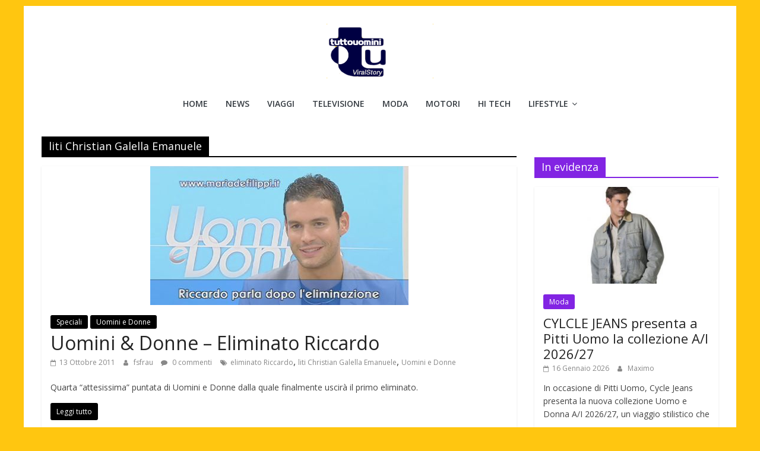

--- FILE ---
content_type: text/html; charset=UTF-8
request_url: https://www.tuttouomini.it/tag/liti-christian-galella-emanuele/
body_size: 13435
content:
<!DOCTYPE html><html lang="it-IT"><head>  <script async type="text/javascript" src="//clickiocmp.com/t/consent_220501.js"></script> <script data-ad-client="ca-pub-0504921459432715" async data-type="lazy" data-src="https://pagead2.googlesyndication.com/pagead/js/adsbygoogle.js"></script> <meta name="robots" content="max-image-preview:large"><meta charset="UTF-8" /><meta name="viewport" content="width=device-width, initial-scale=1"><link rel="profile" href="http://gmpg.org/xfn/11" /><style>#wpadminbar #wp-admin-bar-p404_free_top_button .ab-icon:before{content:"\f103";color:red;top:2px}</style><meta name='robots' content='index, follow, max-image-preview:large, max-snippet:-1, max-video-preview:-1' /><style>img:is([sizes="auto" i],[sizes^="auto," i]){contain-intrinsic-size:3000px 1500px}</style><link media="all" href="https://www.tuttouomini.it/wp-content/cache/autoptimize/css/autoptimize_d05d9d147528d3477507c267a820b8c2.css" rel="stylesheet"><title>liti Christian Galella Emanuele Tuttouomini</title><link rel="canonical" href="https://www.tuttouomini.it/tag/liti-christian-galella-emanuele/" /><meta property="og:locale" content="it_IT" /><meta property="og:type" content="article" /><meta property="og:title" content="liti Christian Galella Emanuele Tuttouomini" /><meta property="og:url" content="https://www.tuttouomini.it/tag/liti-christian-galella-emanuele/" /><meta property="og:site_name" content="Tuttouomini" /><meta name="twitter:card" content="summary_large_image" /><meta name="twitter:site" content="@tuttouomini" /> <script type="application/ld+json" class="yoast-schema-graph">{"@context":"https://schema.org","@graph":[{"@type":"CollectionPage","@id":"https://www.tuttouomini.it/tag/liti-christian-galella-emanuele/","url":"https://www.tuttouomini.it/tag/liti-christian-galella-emanuele/","name":"liti Christian Galella Emanuele Tuttouomini","isPartOf":{"@id":"https://www.tuttouomini.it/#website"},"primaryImageOfPage":{"@id":"https://www.tuttouomini.it/tag/liti-christian-galella-emanuele/#primaryimage"},"image":{"@id":"https://www.tuttouomini.it/tag/liti-christian-galella-emanuele/#primaryimage"},"thumbnailUrl":"https://www.tuttouomini.it/images/2011/10/ojsoij.jpg","breadcrumb":{"@id":"https://www.tuttouomini.it/tag/liti-christian-galella-emanuele/#breadcrumb"},"inLanguage":"it-IT"},{"@type":"ImageObject","inLanguage":"it-IT","@id":"https://www.tuttouomini.it/tag/liti-christian-galella-emanuele/#primaryimage","url":"https://www.tuttouomini.it/images/2011/10/ojsoij.jpg","contentUrl":"https://www.tuttouomini.it/images/2011/10/ojsoij.jpg","width":435,"height":234},{"@type":"BreadcrumbList","@id":"https://www.tuttouomini.it/tag/liti-christian-galella-emanuele/#breadcrumb","itemListElement":[{"@type":"ListItem","position":1,"name":"Home","item":"https://www.tuttouomini.it/"},{"@type":"ListItem","position":2,"name":"liti Christian Galella Emanuele"}]},{"@type":"WebSite","@id":"https://www.tuttouomini.it/#website","url":"https://www.tuttouomini.it/","name":"Tuttouomini","description":"News, Tv, Cinema, Motori, gay news e la moda maschile","publisher":{"@id":"https://www.tuttouomini.it/#organization"},"potentialAction":[{"@type":"SearchAction","target":{"@type":"EntryPoint","urlTemplate":"https://www.tuttouomini.it/?s={search_term_string}"},"query-input":{"@type":"PropertyValueSpecification","valueRequired":true,"valueName":"search_term_string"}}],"inLanguage":"it-IT"},{"@type":"Organization","@id":"https://www.tuttouomini.it/#organization","name":"Tuttouomini","url":"https://www.tuttouomini.it/","logo":{"@type":"ImageObject","inLanguage":"it-IT","@id":"https://www.tuttouomini.it/#/schema/logo/image/","url":"https://www.tuttouomini.it/images/2016/2/cropped-logoviral-1.png","contentUrl":"https://www.tuttouomini.it/images/2016/2/cropped-logoviral-1.png","width":180,"height":92,"caption":"Tuttouomini"},"image":{"@id":"https://www.tuttouomini.it/#/schema/logo/image/"},"sameAs":["https://www.facebook.com/pages/Tuttouominiit/49604603640","https://x.com/tuttouomini","http://instagram.com/tuttouomini"]}]}</script> <link rel='dns-prefetch' href='//platform-api.sharethis.com' /><link rel="alternate" type="application/rss+xml" title="Tuttouomini &raquo; Feed" href="https://www.tuttouomini.it/feed/" /><link rel="alternate" type="application/rss+xml" title="Tuttouomini &raquo; liti Christian Galella Emanuele Feed del tag" href="https://www.tuttouomini.it/tag/liti-christian-galella-emanuele/feed/" /><style id='wp-block-library-theme-inline-css' type='text/css'>.wp-block-audio :where(figcaption){color:#555;font-size:13px;text-align:center}.is-dark-theme .wp-block-audio :where(figcaption){color:#ffffffa6}.wp-block-audio{margin:0 0 1em}.wp-block-code{border:1px solid #ccc;border-radius:4px;font-family:Menlo,Consolas,monaco,monospace;padding:.8em 1em}.wp-block-embed :where(figcaption){color:#555;font-size:13px;text-align:center}.is-dark-theme .wp-block-embed :where(figcaption){color:#ffffffa6}.wp-block-embed{margin:0 0 1em}.blocks-gallery-caption{color:#555;font-size:13px;text-align:center}.is-dark-theme .blocks-gallery-caption{color:#ffffffa6}:root :where(.wp-block-image figcaption){color:#555;font-size:13px;text-align:center}.is-dark-theme :root :where(.wp-block-image figcaption){color:#ffffffa6}.wp-block-image{margin:0 0 1em}.wp-block-pullquote{border-bottom:4px solid;border-top:4px solid;color:currentColor;margin-bottom:1.75em}.wp-block-pullquote cite,.wp-block-pullquote footer,.wp-block-pullquote__citation{color:currentColor;font-size:.8125em;font-style:normal;text-transform:uppercase}.wp-block-quote{border-left:.25em solid;margin:0 0 1.75em;padding-left:1em}.wp-block-quote cite,.wp-block-quote footer{color:currentColor;font-size:.8125em;font-style:normal;position:relative}.wp-block-quote:where(.has-text-align-right){border-left:none;border-right:.25em solid;padding-left:0;padding-right:1em}.wp-block-quote:where(.has-text-align-center){border:none;padding-left:0}.wp-block-quote.is-large,.wp-block-quote.is-style-large,.wp-block-quote:where(.is-style-plain){border:none}.wp-block-search .wp-block-search__label{font-weight:700}.wp-block-search__button{border:1px solid #ccc;padding:.375em .625em}:where(.wp-block-group.has-background){padding:1.25em 2.375em}.wp-block-separator.has-css-opacity{opacity:.4}.wp-block-separator{border:none;border-bottom:2px solid;margin-left:auto;margin-right:auto}.wp-block-separator.has-alpha-channel-opacity{opacity:1}.wp-block-separator:not(.is-style-wide):not(.is-style-dots){width:100px}.wp-block-separator.has-background:not(.is-style-dots){border-bottom:none;height:1px}.wp-block-separator.has-background:not(.is-style-wide):not(.is-style-dots){height:2px}.wp-block-table{margin:0 0 1em}.wp-block-table td,.wp-block-table th{word-break:normal}.wp-block-table :where(figcaption){color:#555;font-size:13px;text-align:center}.is-dark-theme .wp-block-table :where(figcaption){color:#ffffffa6}.wp-block-video :where(figcaption){color:#555;font-size:13px;text-align:center}.is-dark-theme .wp-block-video :where(figcaption){color:#ffffffa6}.wp-block-video{margin:0 0 1em}:root :where(.wp-block-template-part.has-background){margin-bottom:0;margin-top:0;padding:1.25em 2.375em}</style><style id='classic-theme-styles-inline-css' type='text/css'>/*! This file is auto-generated */
.wp-block-button__link{color:#fff;background-color:#32373c;border-radius:9999px;box-shadow:none;text-decoration:none;padding:calc(.667em + 2px) calc(1.333em + 2px);font-size:1.125em}.wp-block-file__button{background:#32373c;color:#fff;text-decoration:none}</style><style id='global-styles-inline-css' type='text/css'>:root{--wp--preset--aspect-ratio--square:1;--wp--preset--aspect-ratio--4-3:4/3;--wp--preset--aspect-ratio--3-4:3/4;--wp--preset--aspect-ratio--3-2:3/2;--wp--preset--aspect-ratio--2-3:2/3;--wp--preset--aspect-ratio--16-9:16/9;--wp--preset--aspect-ratio--9-16:9/16;--wp--preset--color--black:#000;--wp--preset--color--cyan-bluish-gray:#abb8c3;--wp--preset--color--white:#fff;--wp--preset--color--pale-pink:#f78da7;--wp--preset--color--vivid-red:#cf2e2e;--wp--preset--color--luminous-vivid-orange:#ff6900;--wp--preset--color--luminous-vivid-amber:#fcb900;--wp--preset--color--light-green-cyan:#7bdcb5;--wp--preset--color--vivid-green-cyan:#00d084;--wp--preset--color--pale-cyan-blue:#8ed1fc;--wp--preset--color--vivid-cyan-blue:#0693e3;--wp--preset--color--vivid-purple:#9b51e0;--wp--preset--gradient--vivid-cyan-blue-to-vivid-purple:linear-gradient(135deg,rgba(6,147,227,1) 0%,#9b51e0 100%);--wp--preset--gradient--light-green-cyan-to-vivid-green-cyan:linear-gradient(135deg,#7adcb4 0%,#00d082 100%);--wp--preset--gradient--luminous-vivid-amber-to-luminous-vivid-orange:linear-gradient(135deg,rgba(252,185,0,1) 0%,rgba(255,105,0,1) 100%);--wp--preset--gradient--luminous-vivid-orange-to-vivid-red:linear-gradient(135deg,rgba(255,105,0,1) 0%,#cf2e2e 100%);--wp--preset--gradient--very-light-gray-to-cyan-bluish-gray:linear-gradient(135deg,#eee 0%,#a9b8c3 100%);--wp--preset--gradient--cool-to-warm-spectrum:linear-gradient(135deg,#4aeadc 0%,#9778d1 20%,#cf2aba 40%,#ee2c82 60%,#fb6962 80%,#fef84c 100%);--wp--preset--gradient--blush-light-purple:linear-gradient(135deg,#ffceec 0%,#9896f0 100%);--wp--preset--gradient--blush-bordeaux:linear-gradient(135deg,#fecda5 0%,#fe2d2d 50%,#6b003e 100%);--wp--preset--gradient--luminous-dusk:linear-gradient(135deg,#ffcb70 0%,#c751c0 50%,#4158d0 100%);--wp--preset--gradient--pale-ocean:linear-gradient(135deg,#fff5cb 0%,#b6e3d4 50%,#33a7b5 100%);--wp--preset--gradient--electric-grass:linear-gradient(135deg,#caf880 0%,#71ce7e 100%);--wp--preset--gradient--midnight:linear-gradient(135deg,#020381 0%,#2874fc 100%);--wp--preset--font-size--small:13px;--wp--preset--font-size--medium:20px;--wp--preset--font-size--large:36px;--wp--preset--font-size--x-large:42px;--wp--preset--spacing--20:.44rem;--wp--preset--spacing--30:.67rem;--wp--preset--spacing--40:1rem;--wp--preset--spacing--50:1.5rem;--wp--preset--spacing--60:2.25rem;--wp--preset--spacing--70:3.38rem;--wp--preset--spacing--80:5.06rem;--wp--preset--shadow--natural:6px 6px 9px rgba(0,0,0,.2);--wp--preset--shadow--deep:12px 12px 50px rgba(0,0,0,.4);--wp--preset--shadow--sharp:6px 6px 0px rgba(0,0,0,.2);--wp--preset--shadow--outlined:6px 6px 0px -3px rgba(255,255,255,1),6px 6px rgba(0,0,0,1);--wp--preset--shadow--crisp:6px 6px 0px rgba(0,0,0,1)}:where(.is-layout-flex){gap:.5em}:where(.is-layout-grid){gap:.5em}body .is-layout-flex{display:flex}.is-layout-flex{flex-wrap:wrap;align-items:center}.is-layout-flex>:is(*,div){margin:0}body .is-layout-grid{display:grid}.is-layout-grid>:is(*,div){margin:0}:where(.wp-block-columns.is-layout-flex){gap:2em}:where(.wp-block-columns.is-layout-grid){gap:2em}:where(.wp-block-post-template.is-layout-flex){gap:1.25em}:where(.wp-block-post-template.is-layout-grid){gap:1.25em}.has-black-color{color:var(--wp--preset--color--black) !important}.has-cyan-bluish-gray-color{color:var(--wp--preset--color--cyan-bluish-gray) !important}.has-white-color{color:var(--wp--preset--color--white) !important}.has-pale-pink-color{color:var(--wp--preset--color--pale-pink) !important}.has-vivid-red-color{color:var(--wp--preset--color--vivid-red) !important}.has-luminous-vivid-orange-color{color:var(--wp--preset--color--luminous-vivid-orange) !important}.has-luminous-vivid-amber-color{color:var(--wp--preset--color--luminous-vivid-amber) !important}.has-light-green-cyan-color{color:var(--wp--preset--color--light-green-cyan) !important}.has-vivid-green-cyan-color{color:var(--wp--preset--color--vivid-green-cyan) !important}.has-pale-cyan-blue-color{color:var(--wp--preset--color--pale-cyan-blue) !important}.has-vivid-cyan-blue-color{color:var(--wp--preset--color--vivid-cyan-blue) !important}.has-vivid-purple-color{color:var(--wp--preset--color--vivid-purple) !important}.has-black-background-color{background-color:var(--wp--preset--color--black) !important}.has-cyan-bluish-gray-background-color{background-color:var(--wp--preset--color--cyan-bluish-gray) !important}.has-white-background-color{background-color:var(--wp--preset--color--white) !important}.has-pale-pink-background-color{background-color:var(--wp--preset--color--pale-pink) !important}.has-vivid-red-background-color{background-color:var(--wp--preset--color--vivid-red) !important}.has-luminous-vivid-orange-background-color{background-color:var(--wp--preset--color--luminous-vivid-orange) !important}.has-luminous-vivid-amber-background-color{background-color:var(--wp--preset--color--luminous-vivid-amber) !important}.has-light-green-cyan-background-color{background-color:var(--wp--preset--color--light-green-cyan) !important}.has-vivid-green-cyan-background-color{background-color:var(--wp--preset--color--vivid-green-cyan) !important}.has-pale-cyan-blue-background-color{background-color:var(--wp--preset--color--pale-cyan-blue) !important}.has-vivid-cyan-blue-background-color{background-color:var(--wp--preset--color--vivid-cyan-blue) !important}.has-vivid-purple-background-color{background-color:var(--wp--preset--color--vivid-purple) !important}.has-black-border-color{border-color:var(--wp--preset--color--black) !important}.has-cyan-bluish-gray-border-color{border-color:var(--wp--preset--color--cyan-bluish-gray) !important}.has-white-border-color{border-color:var(--wp--preset--color--white) !important}.has-pale-pink-border-color{border-color:var(--wp--preset--color--pale-pink) !important}.has-vivid-red-border-color{border-color:var(--wp--preset--color--vivid-red) !important}.has-luminous-vivid-orange-border-color{border-color:var(--wp--preset--color--luminous-vivid-orange) !important}.has-luminous-vivid-amber-border-color{border-color:var(--wp--preset--color--luminous-vivid-amber) !important}.has-light-green-cyan-border-color{border-color:var(--wp--preset--color--light-green-cyan) !important}.has-vivid-green-cyan-border-color{border-color:var(--wp--preset--color--vivid-green-cyan) !important}.has-pale-cyan-blue-border-color{border-color:var(--wp--preset--color--pale-cyan-blue) !important}.has-vivid-cyan-blue-border-color{border-color:var(--wp--preset--color--vivid-cyan-blue) !important}.has-vivid-purple-border-color{border-color:var(--wp--preset--color--vivid-purple) !important}.has-vivid-cyan-blue-to-vivid-purple-gradient-background{background:var(--wp--preset--gradient--vivid-cyan-blue-to-vivid-purple) !important}.has-light-green-cyan-to-vivid-green-cyan-gradient-background{background:var(--wp--preset--gradient--light-green-cyan-to-vivid-green-cyan) !important}.has-luminous-vivid-amber-to-luminous-vivid-orange-gradient-background{background:var(--wp--preset--gradient--luminous-vivid-amber-to-luminous-vivid-orange) !important}.has-luminous-vivid-orange-to-vivid-red-gradient-background{background:var(--wp--preset--gradient--luminous-vivid-orange-to-vivid-red) !important}.has-very-light-gray-to-cyan-bluish-gray-gradient-background{background:var(--wp--preset--gradient--very-light-gray-to-cyan-bluish-gray) !important}.has-cool-to-warm-spectrum-gradient-background{background:var(--wp--preset--gradient--cool-to-warm-spectrum) !important}.has-blush-light-purple-gradient-background{background:var(--wp--preset--gradient--blush-light-purple) !important}.has-blush-bordeaux-gradient-background{background:var(--wp--preset--gradient--blush-bordeaux) !important}.has-luminous-dusk-gradient-background{background:var(--wp--preset--gradient--luminous-dusk) !important}.has-pale-ocean-gradient-background{background:var(--wp--preset--gradient--pale-ocean) !important}.has-electric-grass-gradient-background{background:var(--wp--preset--gradient--electric-grass) !important}.has-midnight-gradient-background{background:var(--wp--preset--gradient--midnight) !important}.has-small-font-size{font-size:var(--wp--preset--font-size--small) !important}.has-medium-font-size{font-size:var(--wp--preset--font-size--medium) !important}.has-large-font-size{font-size:var(--wp--preset--font-size--large) !important}.has-x-large-font-size{font-size:var(--wp--preset--font-size--x-large) !important}:where(.wp-block-post-template.is-layout-flex){gap:1.25em}:where(.wp-block-post-template.is-layout-grid){gap:1.25em}:where(.wp-block-columns.is-layout-flex){gap:2em}:where(.wp-block-columns.is-layout-grid){gap:2em}:root :where(.wp-block-pullquote){font-size:1.5em;line-height:1.6}</style><style id='colormag_style-inline-css' type='text/css'>.colormag-button,blockquote,button,input[type=reset],input[type=button],input[type=submit],#masthead.colormag-header-clean #site-navigation.main-small-navigation .menu-toggle,.fa.search-top:hover,#masthead.colormag-header-classic #site-navigation.main-small-navigation .menu-toggle,.main-navigation ul li.focus>a,#masthead.colormag-header-classic .main-navigation ul ul.sub-menu li.focus>a,.home-icon.front_page_on,.main-navigation a:hover,.main-navigation ul li ul li a:hover,.main-navigation ul li ul li:hover>a,.main-navigation ul li.current-menu-ancestor>a,.main-navigation ul li.current-menu-item ul li a:hover,.main-navigation ul li.current-menu-item>a,.main-navigation ul li.current_page_ancestor>a,.main-navigation ul li.current_page_item>a,.main-navigation ul li:hover>a,.main-small-navigation li a:hover,.site-header .menu-toggle:hover,#masthead.colormag-header-classic .main-navigation ul ul.sub-menu li:hover>a,#masthead.colormag-header-classic .main-navigation ul ul.sub-menu li.current-menu-ancestor>a,#masthead.colormag-header-classic .main-navigation ul ul.sub-menu li.current-menu-item>a,#masthead .main-small-navigation li:hover>a,#masthead .main-small-navigation li.current-page-ancestor>a,#masthead .main-small-navigation li.current-menu-ancestor>a,#masthead .main-small-navigation li.current-page-item>a,#masthead .main-small-navigation li.current-menu-item>a,.main-small-navigation .current-menu-item>a,.main-small-navigation .current_page_item>a,.promo-button-area a:hover,#content .wp-pagenavi .current,#content .wp-pagenavi a:hover,.format-link .entry-content a,.pagination span,.comments-area .comment-author-link span,#secondary .widget-title span,.footer-widgets-area .widget-title span,.colormag-footer--classic .footer-widgets-area .widget-title span:before,.advertisement_above_footer .widget-title span,#content .post .article-content .above-entry-meta .cat-links a,.page-header .page-title span,.entry-meta .post-format i,.more-link,.no-post-thumbnail,.widget_featured_slider .slide-content .above-entry-meta .cat-links a,.widget_highlighted_posts .article-content .above-entry-meta .cat-links a,.widget_featured_posts .article-content .above-entry-meta .cat-links a,.widget_featured_posts .widget-title span,.widget_slider_area .widget-title span,.widget_beside_slider .widget-title span,.wp-block-quote,.wp-block-quote.is-style-large,.wp-block-quote.has-text-align-right{background-color:#000}#site-title a,.next a:hover,.previous a:hover,.social-links i.fa:hover,a,#masthead.colormag-header-clean .social-links li:hover i.fa,#masthead.colormag-header-classic .social-links li:hover i.fa,#masthead.colormag-header-clean .breaking-news .newsticker a:hover,#masthead.colormag-header-classic .breaking-news .newsticker a:hover,#masthead.colormag-header-classic #site-navigation .fa.search-top:hover,#masthead.colormag-header-classic #site-navigation.main-navigation .random-post a:hover .fa-random,.dark-skin #masthead.colormag-header-classic #site-navigation.main-navigation .home-icon:hover .fa,#masthead .main-small-navigation li:hover>.sub-toggle i,.better-responsive-menu #masthead .main-small-navigation .sub-toggle.active .fa,#masthead.colormag-header-classic .main-navigation .home-icon a:hover .fa,.pagination a span:hover,#content .comments-area a.comment-edit-link:hover,#content .comments-area a.comment-permalink:hover,#content .comments-area article header cite a:hover,.comments-area .comment-author-link a:hover,.comment .comment-reply-link:hover,.nav-next a,.nav-previous a,.footer-widgets-area a:hover,a#scroll-up i,#content .post .article-content .entry-title a:hover,.entry-meta .byline i,.entry-meta .cat-links i,.entry-meta a,.post .entry-title a:hover,.search .entry-title a:hover,.entry-meta .comments-link a:hover,.entry-meta .edit-link a:hover,.entry-meta .posted-on a:hover,.entry-meta .tag-links a:hover,.single #content .tags a:hover,.post-box .entry-meta .cat-links a:hover,.post-box .entry-meta .posted-on a:hover,.post.post-box .entry-title a:hover,.widget_featured_slider .slide-content .below-entry-meta .byline a:hover,.widget_featured_slider .slide-content .below-entry-meta .comments a:hover,.widget_featured_slider .slide-content .below-entry-meta .posted-on a:hover,.widget_featured_slider .slide-content .entry-title a:hover,.byline a:hover,.comments a:hover,.edit-link a:hover,.posted-on a:hover,.tag-links a:hover,.widget_highlighted_posts .article-content .below-entry-meta .byline a:hover,.widget_highlighted_posts .article-content .below-entry-meta .comments a:hover,.widget_highlighted_posts .article-content .below-entry-meta .posted-on a:hover,.widget_highlighted_posts .article-content .entry-title a:hover,.widget_featured_posts .article-content .entry-title a:hover,.related-posts-main-title .fa,.single-related-posts .article-content .entry-title a:hover{color:#000}#site-navigation{border-top-color:#000}#masthead.colormag-header-classic .main-navigation ul ul.sub-menu li:hover,#masthead.colormag-header-classic .main-navigation ul ul.sub-menu li.current-menu-ancestor,#masthead.colormag-header-classic .main-navigation ul ul.sub-menu li.current-menu-item,#masthead.colormag-header-classic #site-navigation .menu-toggle,#masthead.colormag-header-classic #site-navigation .menu-toggle:hover,#masthead.colormag-header-classic .main-navigation ul>li:hover>a,#masthead.colormag-header-classic .main-navigation ul>li.current-menu-item>a,#masthead.colormag-header-classic .main-navigation ul>li.current-menu-ancestor>a,#masthead.colormag-header-classic .main-navigation ul li.focus>a,.promo-button-area a:hover,.pagination a span:hover{border-color:#000}#secondary .widget-title,.footer-widgets-area .widget-title,.advertisement_above_footer .widget-title,.page-header .page-title,.widget_featured_posts .widget-title,.widget_slider_area .widget-title,.widget_beside_slider .widget-title{border-bottom-color:#000}@media (max-width:768px){.better-responsive-menu .sub-toggle{background-color:#000}}</style> <script type="text/javascript" src="https://www.tuttouomini.it/wp-includes/js/jquery/jquery.min.js" id="jquery-core-js"></script> <script type="text/javascript" id="jquery-js-after">jQuery(document).ready(function(){jQuery(".0c462dd436f142e864de8cb06ab4dc8d").click(function(){jQuery.post("https://www.tuttouomini.it/wp-admin/admin-ajax.php",{"action":"quick_adsense_onpost_ad_click","quick_adsense_onpost_ad_index":jQuery(this).attr("data-index"),"quick_adsense_nonce":"57ee42c3fe",},function(response){});});});</script> <script type="text/javascript" id="share-this-share-buttons-mu-js" data-type="lazy" data-src="//platform-api.sharethis.com/js/sharethis.js"></script> <!--[if lte IE 8]> <script type="text/javascript" src="https://www.tuttouomini.it/wp-content/themes/colormag/js/html5shiv.min.js" id="html5-js"></script> <![endif]--> <script defer data-type="lazy" data-src="https://cdn.onesignal.com/sdks/web/v16/OneSignalSDK.page.js"></script> <style type="text/css" id="custom-background-css">body.custom-background{background-color:#ffc610}</style> <script data-ad-client="ca-pub-0504921459432715" async data-type="lazy" data-src="https://pagead2.googlesyndication.com/pagead/js/adsbygoogle.js"></script> <script type="text/javascript" data-type="lazy" data-src="https://sac.ayads.co/sublime/26054"></script> <script async data-type="lazy" data-src="https://t.seedtag.com/t/3667-1237-01.js"></script>  <script async
     crossorigin="anonymous" data-type="lazy" data-src="https://pagead2.googlesyndication.com/pagead/js/adsbygoogle.js?client=ca-pub-0504921459432715"></script> <style>#custom-popup-overlay{position:fixed;top:0;left:0;width:100%;height:100%;background:rgba(0,0,0,.6);display:none;justify-content:center;align-items:center;z-index:9999}#custom-popup{background:#fff;padding:25px;width:520px;max-width:90%;border-radius:10px;position:relative;font-family:Arial,sans-serif;box-shadow:0 0 20px rgba(0,0,0,.2);animation:popup-anim .3s ease;text-align:center}@keyframes popup-anim{from{transform:scale(.8);opacity:0}to{transform:scale(1);opacity:1}}#popup-close-btn{position:absolute;top:8px;right:12px;font-size:22px;font-weight:700;cursor:pointer;color:#555}#popup-close-btn:hover{color:#000}#popup-title{font-size:22px;margin-bottom:15px;font-weight:700}</style><div id="custom-popup-overlay"><div id="custom-popup"><div id="popup-close-btn">&times;</div><div id="popup-title">Iscriviti alla Newsletter</div> <iframe src="https://tuttouomini.substack.com/embed"
 width="480"
 height="320"
 style="border:1px solid #EEE; background:white;"
 frameborder="0"
 scrolling="no"></iframe></div></div></head><body class="archive tag tag-liti-christian-galella-emanuele tag-9554 custom-background wp-custom-logo wp-embed-responsive right-sidebar box-layout better-responsive-menu"><div id="page" class="hfeed site"> <a class="skip-link screen-reader-text" href="#main">Salta al contenuto</a><header id="masthead" class="site-header clearfix colormag-header-classic"><div id="header-text-nav-container" class="clearfix"><div class="inner-wrap"><div id="header-text-nav-wrap" class="clearfix"><div id="header-left-section"><div id="header-logo-image"> <a href="https://www.tuttouomini.it/" class="custom-logo-link" rel="home" data-wpel-link="internal"><img width="180" height="92" src="https://www.tuttouomini.it/images/2016/2/cropped-logoviral-1.png" class="custom-logo" alt="Tuttouomini" decoding="async" /></a></div><div id="header-text" class="screen-reader-text"><h3 id="site-title"> <a href="https://www.tuttouomini.it/" title="Tuttouomini" rel="home" data-wpel-link="internal">Tuttouomini</a></h3><p id="site-description"> News, Tv, Cinema, Motori, gay news e la moda maschile</p></div></div><div id="header-right-section"><div id="header-right-sidebar" class="clearfix"><aside id="search-5" class="widget widget_search clearfix"><form action="https://www.tuttouomini.it/" class="search-form searchform clearfix" method="get" role="search"><div class="search-wrap"> <input type="search"
 class="s field"
 name="s"
 value=""
 placeholder="Cerca"
 /> <button class="search-icon" type="submit"></button></div></form></aside><aside id="categories-4" class="widget widget_categories clearfix"><h3 class="widget-title">Naviga tra le categorie</h3><form action="https://www.tuttouomini.it" method="get"><label class="screen-reader-text" for="cat">Naviga tra le categorie</label><select  name='cat' id='cat' class='postform'><option value='-1'>Seleziona una categoria</option><option class="level-0" value="19">Amici</option><option class="level-0" value="7277">Arredamento e Design</option><option class="level-0" value="22">Calendari maschili</option><option class="level-0" value="16392">Celebrity</option><option class="level-0" value="2">Cinema</option><option class="level-0" value="14984">Come fare</option><option class="level-0" value="19536">Elezioni politiche</option><option class="level-0" value="1234">Euro 2024</option><option class="level-0" value="393">Eventi</option><option class="level-0" value="14763">Expo 2015</option><option class="level-0" value="321">Festival di Sanremo</option><option class="level-0" value="793">Fitness</option><option class="level-0" value="188">Focus on</option><option class="level-0" value="804">Gay Travel</option><option class="level-0" value="11">Giovani</option><option class="level-0" value="3">Gossip</option><option class="level-0" value="21">Grande Fratello</option><option class="level-0" value="16">Hi Tech</option><option class="level-0" value="6878">I Love Boys</option><option class="level-0" value="23">Interviste</option><option class="level-0" value="20">Isola dei Famosi</option><option class="level-0" value="2284">La Talpa</option><option class="level-0" value="4">Libri</option><option class="level-0" value="9965">Lifestyle</option><option class="level-0" value="71">Look Celebrità</option><option class="level-0" value="1">Magazine</option><option class="level-0" value="10">Manager&amp;Co.</option><option class="level-0" value="5">Moda</option><option class="level-0" value="15">Motori</option><option class="level-0" value="6">Musica</option><option class="level-0" value="6536">Natale</option><option class="level-0" value="9">News</option><option class="level-0" value="3713">Nightlife</option><option class="level-0" value="7">Oroscopo</option><option class="level-0" value="6889">Poker e Games</option><option class="level-0" value="2144">PREMIUM</option><option class="level-0" value="4006">Quanto costa</option><option class="level-0" value="749">Salute</option><option class="level-0" value="17">Sesso</option><option class="level-0" value="3477">Shopping</option><option class="level-0" value="1373">Speciale Estate</option><option class="level-0" value="7608">Speciale Mondiali 2010</option><option class="level-0" value="18">Speciali</option><option class="level-0" value="280">Sportivi</option><option class="level-0" value="14727">Storie</option><option class="level-0" value="8">Televisione</option><option class="level-0" value="11976">Tutto Donne</option><option class="level-0" value="810">Tuttouomini Story</option><option class="level-0" value="975">Uomini e Donne</option><option class="level-0" value="14">Viaggi</option><option class="level-0" value="1947">VideoGiochi</option> </select></form></aside><aside id="pages-4" class="widget widget_pages clearfix"><h3 class="widget-title">Pagine</h3><ul><li class="page_item page-item-80023"><a href="https://www.tuttouomini.it/adam/" data-wpel-link="internal">ADAM</a></li><li class="page_item page-item-77726"><a href="https://www.tuttouomini.it/adrion/" data-wpel-link="internal">Adrion</a></li><li class="page_item page-item-83293"><a href="https://www.tuttouomini.it/alessandro/" data-wpel-link="internal">ALESSANDRO</a></li><li class="page_item page-item-76206"><a href="https://www.tuttouomini.it/alex-purdy/" data-wpel-link="internal">Alex Purdy</a></li><li class="page_item page-item-77742"><a href="https://www.tuttouomini.it/alexander/" data-wpel-link="internal">ALEXANDER</a></li><li class="page_item page-item-78192"><a href="https://www.tuttouomini.it/andreas/" data-wpel-link="internal">Andreas</a></li><li class="page_item page-item-77362"><a href="https://www.tuttouomini.it/andrew/" data-wpel-link="internal">Andrew</a></li><li class="page_item page-item-78845"><a href="https://www.tuttouomini.it/arnold-schwarzenegger/" data-wpel-link="internal">Arnold Schwarzenegger</a></li><li class="page_item page-item-77793"><a href="https://www.tuttouomini.it/beach-rats/" data-wpel-link="internal">Beach Rats</a></li><li class="page_item page-item-79625"><a href="https://www.tuttouomini.it/beckham-per-boss/" data-wpel-link="internal">Beckham per Boss</a></li><li class="page_item page-item-81930"><a href="https://www.tuttouomini.it/bernabei/" data-wpel-link="internal">Bernabei</a></li><li class="page_item page-item-80742"><a href="https://www.tuttouomini.it/berruti-frontal/" data-wpel-link="internal">Berruti frontal</a></li><li class="page_item page-item-77271"><a href="https://www.tuttouomini.it/bob/" data-wpel-link="internal">BOB</a></li><li class="page_item page-item-78339"><a href="https://www.tuttouomini.it/bomer/" data-wpel-link="internal">Bomer</a></li><li class="page_item page-item-78543"><a href="https://www.tuttouomini.it/bravo/" data-wpel-link="internal">Bravo</a></li><li class="page_item page-item-80676"><a href="https://www.tuttouomini.it/brody-the-brutalist/" data-wpel-link="internal">Brody The Brutalist</a></li><li class="page_item page-item-77395"><a href="https://www.tuttouomini.it/buffon/" data-wpel-link="internal">Buffon</a></li><li class="page_item page-item-76176"><a href="https://www.tuttouomini.it/calciatori-e-zizi/" data-wpel-link="internal">Calciatori e zizì</a></li><li class="page_item page-item-83869"><a href="https://www.tuttouomini.it/can-e-sara-vacanza/" data-wpel-link="internal">Can e Sara vacanza</a></li><li class="page_item page-item-78744"><a href="https://www.tuttouomini.it/can-yaman-2024/" data-wpel-link="internal">Can Yaman 2024</a></li><li class="page_item page-item-77309"><a href="https://www.tuttouomini.it/can-yaman-anziano/" data-wpel-link="internal">CAN YAMAN ANZIANO</a></li><li class="page_item page-item-84511"><a href="https://www.tuttouomini.it/can-yaman-e-sara-foto/" data-wpel-link="internal">CAN YAMAN E SARA FOTO</a></li><li class="page_item page-item-83956"><a href="https://www.tuttouomini.it/can-yaman-vacanza-a-bodrum/" data-wpel-link="internal">Can Yaman vacanza a Bodrum</a></li><li class="page_item page-item-77294"><a href="https://www.tuttouomini.it/challengers/" data-wpel-link="internal">Challengers</a></li><li class="page_item page-item-54860"><a href="https://www.tuttouomini.it/contatti/" data-wpel-link="internal">Contatti</a></li><li class="page_item page-item-84561"><a href="https://www.tuttouomini.it/cruz-beckham/" data-wpel-link="internal">Cruz Beckham</a></li><li class="page_item page-item-84768"><a href="https://www.tuttouomini.it/daddi/" data-wpel-link="internal">Daddi</a></li><li class="page_item page-item-80169"><a href="https://www.tuttouomini.it/damiano/" data-wpel-link="internal">DAMIANO</a></li><li class="page_item page-item-80638"><a href="https://www.tuttouomini.it/damiano-new-single-foto/" data-wpel-link="internal">DAMIANO new single foto</a></li><li class="page_item page-item-78781"><a href="https://www.tuttouomini.it/david-corenswet/" data-wpel-link="internal">David Corenswet</a></li><li class="page_item page-item-77226"><a href="https://www.tuttouomini.it/demartino/" data-wpel-link="internal">Demartino</a></li><li class="page_item page-item-77247"><a href="https://www.tuttouomini.it/di-luigi/" data-wpel-link="internal">Di Luigi</a></li><li class="page_item page-item-64252"><a href="https://www.tuttouomini.it/disabilitare-le-notifiche-di-tuttouomini-it-onesignal/" data-wpel-link="internal">Disabilitare le notifiche di Tuttouomini.it Onesignal</a></li><li class="page_item page-item-2844"><a href="https://www.tuttouomini.it/disclaimer-e-privacy/" data-wpel-link="internal">Disclaimer</a></li><li class="page_item page-item-77323"><a href="https://www.tuttouomini.it/dornan/" data-wpel-link="internal">Dornan</a></li><li class="page_item page-item-77381"><a href="https://www.tuttouomini.it/favino/" data-wpel-link="internal">Favino</a></li><li class="page_item page-item-83628"><a href="https://www.tuttouomini.it/flavio-tentatore-temptation-foto/" data-wpel-link="internal">Flavio Tentatore Temptation foto</a></li><li class="page_item page-item-77202"><a href="https://www.tuttouomini.it/fognini/" data-wpel-link="internal">FOGNINI</a></li><li class="page_item page-item-77969"><a href="https://www.tuttouomini.it/franco/" data-wpel-link="internal">FRANCO</a></li><li class="page_item page-item-78440"><a href="https://www.tuttouomini.it/gf-australia/" data-wpel-link="internal">Gf Australia</a></li><li class="page_item page-item-79770"><a href="https://www.tuttouomini.it/gianmarco-meo-foto-uomini-e-donne/" data-wpel-link="internal">GIANMARCO MEO FOTO UOMINI E DONNE</a></li><li class="page_item page-item-77369"><a href="https://www.tuttouomini.it/giannino/" data-wpel-link="internal">GIANNINO</a></li><li class="page_item page-item-64385"><a href="https://www.tuttouomini.it/tuttouomini-gossip-gay-spettacolo-e-uomini-e-donne/" data-wpel-link="internal">Home</a></li><li class="page_item page-item-81277"><a href="https://www.tuttouomini.it/il-turco/" data-wpel-link="internal">IL TURCO</a></li><li class="page_item page-item-83330"><a href="https://www.tuttouomini.it/javier-fisico/" data-wpel-link="internal">JAVIER FISICO</a></li><li class="page_item page-item-84072"><a href="https://www.tuttouomini.it/javier-sfilata/" data-wpel-link="internal">JAVIER SFILATA</a></li><li class="page_item page-item-78263"><a href="https://www.tuttouomini.it/jesse/" data-wpel-link="internal">Jesse</a></li><li class="page_item page-item-76791"><a href="https://www.tuttouomini.it/john-krasinski/" data-wpel-link="internal">John Krasinski</a></li><li class="page_item page-item-77671"><a href="https://www.tuttouomini.it/justin/" data-wpel-link="internal">Justin</a></li><li class="page_item page-item-80226"><a href="https://www.tuttouomini.it/koch-2/" data-wpel-link="internal">KOCH</a></li><li class="page_item page-item-78120"><a href="https://www.tuttouomini.it/laugher/" data-wpel-link="internal">Laugher</a></li><li class="page_item page-item-78851"><a href="https://www.tuttouomini.it/lautaro/" data-wpel-link="internal">Lautaro</a></li><li class="page_item page-item-77572"><a href="https://www.tuttouomini.it/leonardo/" data-wpel-link="internal">LEONARDO</a></li><li class="page_item page-item-81157"><a href="https://www.tuttouomini.it/lorenzo-gf/" data-wpel-link="internal">LORENZO GF</a></li><li class="page_item page-item-81792"><a href="https://www.tuttouomini.it/lucas/" data-wpel-link="internal">Lucas</a></li><li class="page_item page-item-78517"><a href="https://www.tuttouomini.it/lucas-babbo-natale/" data-wpel-link="internal">LUCAS BABBO NATALE</a></li><li class="page_item page-item-78053"><a href="https://www.tuttouomini.it/luigi/" data-wpel-link="internal">Luigi</a></li><li class="page_item page-item-79804"><a href="https://www.tuttouomini.it/manuel-tentatore-spagna/" data-wpel-link="internal">Manuel Tentatore Spagna</a></li><li class="page_item page-item-81858"><a href="https://www.tuttouomini.it/matt-damon-foto-in-barca/" data-wpel-link="internal">Matt Damon foto in barca</a></li><li class="page_item page-item-77510"><a href="https://www.tuttouomini.it/max/" data-wpel-link="internal">Max</a></li><li class="page_item page-item-79110"><a href="https://www.tuttouomini.it/maxime-gf-foto/" data-wpel-link="internal">MAXIME GF FOTO</a></li><li class="page_item page-item-81056"><a href="https://www.tuttouomini.it/mccann/" data-wpel-link="internal">MCCANN</a></li><li class="page_item page-item-78319"><a href="https://www.tuttouomini.it/michele/" data-wpel-link="internal">MICHELE</a></li><li class="page_item page-item-79850"><a href="https://www.tuttouomini.it/michele-morrone-fisico/" data-wpel-link="internal">Michele Morrone fisico</a></li><li class="page_item page-item-78809"><a href="https://www.tuttouomini.it/miguel-bernardeau/" data-wpel-link="internal">Miguel Bernardeau</a></li><li class="page_item page-item-79913"><a href="https://www.tuttouomini.it/monotya-foto/" data-wpel-link="internal">MONOTYA FOTO</a></li><li class="page_item page-item-77597"><a href="https://www.tuttouomini.it/montano/" data-wpel-link="internal">MONTANO</a></li><li class="page_item page-item-79873"><a href="https://www.tuttouomini.it/morrone-boss/" data-wpel-link="internal">Morrone Boss</a></li><li class="page_item page-item-78154"><a href="https://www.tuttouomini.it/muller/" data-wpel-link="internal">Muller</a></li><li class="page_item page-item-78217"><a href="https://www.tuttouomini.it/muller-foto/" data-wpel-link="internal">MULLER foto</a></li><li class="page_item page-item-83847"><a href="https://www.tuttouomini.it/novak/" data-wpel-link="internal">Novak</a></li><li class="page_item page-item-76865"><a href="https://www.tuttouomini.it/oconnor/" data-wpel-link="internal">OCONNOR</a></li><li class="page_item page-item-77609"><a href="https://www.tuttouomini.it/omar/" data-wpel-link="internal">Omar</a></li><li class="page_item page-item-80444"><a href="https://www.tuttouomini.it/patrick-schwarzenegger/" data-wpel-link="internal">Patrick Schwarzenegger</a></li><li class="page_item page-item-77826"><a href="https://www.tuttouomini.it/pecci/" data-wpel-link="internal">PECCI</a></li><li class="page_item page-item-77041"><a href="https://www.tuttouomini.it/pericle-scene/" data-wpel-link="internal">Pericle scene</a></li><li class="page_item page-item-78671"><a href="https://www.tuttouomini.it/pierre/" data-wpel-link="internal">Pierre</a></li><li class="page_item page-item-76704"><a href="https://www.tuttouomini.it/pietro-attrezzo/" data-wpel-link="internal">PIETRO attrezzo</a></li><li class="page_item page-item-76455"><a href="https://www.tuttouomini.it/pisello-in-campo/" data-wpel-link="internal">Pisello in campo</a></li><li class="page_item page-item-81994"><a href="https://www.tuttouomini.it/pretelli-gif/" data-wpel-link="internal">Pretelli Gif</a></li><li class="page_item page-item-60644"><a href="https://www.tuttouomini.it/privacy/" data-wpel-link="internal">Privacy</a></li><li class="page_item page-item-2399"><a href="https://www.tuttouomini.it/pubblicita/" data-wpel-link="internal">Pubblicità su Tuttouomini.it</a></li><li class="page_item page-item-79061"><a href="https://www.tuttouomini.it/queer-foto-hd/" data-wpel-link="internal">Queer foto Hd</a></li><li class="page_item page-item-78380"><a href="https://www.tuttouomini.it/ramazzotti/" data-wpel-link="internal">Ramazzotti</a></li><li class="page_item page-item-2843"><a href="https://www.tuttouomini.it/redazione/" data-wpel-link="internal">Redazione</a></li><li class="page_item page-item-83794"><a href="https://www.tuttouomini.it/rodrigo-vs-can/" data-wpel-link="internal">Rodrigo Vs Can</a></li><li class="page_item page-item-77212"><a href="https://www.tuttouomini.it/sean/" data-wpel-link="internal">Sean</a></li><li class="page_item page-item-78886"><a href="https://www.tuttouomini.it/sebastian/" data-wpel-link="internal">Sebastian</a></li><li class="page_item page-item-84271"><a href="https://www.tuttouomini.it/sebastiano-pigazzi-e-mario-cantone/" data-wpel-link="internal">Sebastiano Pigazzi e Mario Cantone</a></li><li class="page_item page-item-77895"><a href="https://www.tuttouomini.it/senna/" data-wpel-link="internal">SENNA</a></li><li class="page_item page-item-11649"><a href="https://www.tuttouomini.it/sfida/" data-wpel-link="internal">Sfida</a></li><li class="page_item page-item-81329"><a href="https://www.tuttouomini.it/spadino/" data-wpel-link="internal">Spadino</a></li><li class="page_item page-item-82124"><a href="https://www.tuttouomini.it/spadino-isola/" data-wpel-link="internal">Spadino isola</a></li><li class="page_item page-item-78453"><a href="https://www.tuttouomini.it/spartacus-serie/" data-wpel-link="internal">SPARTACUS SERIE</a></li><li class="page_item page-item-77133"><a href="https://www.tuttouomini.it/stallone/" data-wpel-link="internal">Stallone</a></li><li class="page_item page-item-78537"><a href="https://www.tuttouomini.it/starkey/" data-wpel-link="internal">Starkey</a></li><li class="page_item page-item-79753"><a href="https://www.tuttouomini.it/temptation-island-spagna-tradimento-di-lei-con-il-tentatore/" data-wpel-link="internal">Temptation island Spagna tradimento di lei con il tentatore</a></li><li class="page_item page-item-78486"><a href="https://www.tuttouomini.it/toure/" data-wpel-link="internal">Toure</a></li><li class="page_item page-item-82054"><a href="https://www.tuttouomini.it/vincent/" data-wpel-link="internal">VINCENT</a></li><li class="page_item page-item-78007"><a href="https://www.tuttouomini.it/yorgos/" data-wpel-link="internal">Yorgos</a></li></ul></aside></div></div></div></div><nav id="site-navigation" class="main-navigation clearfix" role="navigation"><div class="inner-wrap clearfix"><p class="menu-toggle"></p><div class="menu-primary-container"><ul id="menu-main-menu" class="menu"><li id="menu-item-46080" class="menu-item menu-item-type-custom menu-item-object-custom menu-item-home menu-item-46080"><a href="http://www.tuttouomini.it" data-wpel-link="internal">Home</a></li><li id="menu-item-35466" class="menu-item menu-item-type-taxonomy menu-item-object-category menu-item-35466"><a href="https://www.tuttouomini.it/news-gay/" data-wpel-link="internal">News</a></li><li id="menu-item-63881" class="menu-item menu-item-type-taxonomy menu-item-object-category menu-item-63881"><a href="https://www.tuttouomini.it/viaggi-gay/" data-wpel-link="internal">Viaggi</a></li><li id="menu-item-35463" class="menu-item menu-item-type-taxonomy menu-item-object-category menu-item-35463"><a href="https://www.tuttouomini.it/magazine/televisione/" data-wpel-link="internal">Televisione</a></li><li id="menu-item-35459" class="menu-item menu-item-type-taxonomy menu-item-object-category menu-item-35459"><a href="https://www.tuttouomini.it/magazine/moda/" data-wpel-link="internal">Moda</a></li><li id="menu-item-35465" class="menu-item menu-item-type-taxonomy menu-item-object-category menu-item-35465"><a href="https://www.tuttouomini.it/motori/" data-wpel-link="internal">Motori</a></li><li id="menu-item-35450" class="menu-item menu-item-type-taxonomy menu-item-object-category menu-item-35450"><a href="https://www.tuttouomini.it/hi-tech/" data-wpel-link="internal">Hi Tech</a></li><li id="menu-item-35453" class="menu-item menu-item-type-taxonomy menu-item-object-category menu-item-has-children menu-item-35453"><a href="https://www.tuttouomini.it/lifestyle-2/" data-wpel-link="internal">Lifestyle</a><ul class="sub-menu"><li id="menu-item-66082" class="menu-item menu-item-type-taxonomy menu-item-object-category menu-item-66082"><a href="https://www.tuttouomini.it/hi-tech/arredamento-e-design/" data-wpel-link="internal">Arredamento e Design</a></li></ul></li></ul></div></div></nav></div></header><div id="main" class="clearfix"><div class="inner-wrap clearfix"><div id="primary"><div id="content" class="clearfix"><header class="page-header"><h1 class="page-title"> <span> liti Christian Galella Emanuele </span></h1></header><div class="article-container"><article id="post-23501" class="post-23501 post type-post status-publish format-standard has-post-thumbnail hentry category-speciali category-uomini-e-donne-speciali tag-eliminato-riccardo tag-liti-christian-galella-emanuele tag-uomini-e-donne"><div class="featured-image"> <a href="https://www.tuttouomini.it/uomini-donne-eliminato-riccardo/23501/" title="Uomini &#038; Donne &#8211; Eliminato Riccardo" data-wpel-link="internal"> <img width="435" height="234" src="//www.tuttouomini.it/wp-content/plugins/a3-lazy-load/assets/images/lazy_placeholder.gif" data-lazy-type="image" data-src="https://www.tuttouomini.it/images/2011/10/ojsoij.jpg" class="lazy lazy-hidden attachment-colormag-featured-image size-colormag-featured-image wp-post-image" alt="" decoding="async" fetchpriority="high" /><noscript><img width="435" height="234" src="https://www.tuttouomini.it/images/2011/10/ojsoij.jpg" class="attachment-colormag-featured-image size-colormag-featured-image wp-post-image" alt="" decoding="async" fetchpriority="high" /></noscript> </a></div><div class="article-content clearfix"><div class="above-entry-meta"><span class="cat-links"><a href="https://www.tuttouomini.it/speciali/" rel="category tag" data-wpel-link="internal">Speciali</a>&nbsp;<a href="https://www.tuttouomini.it/speciali/uomini-e-donne-speciali/" rel="category tag" data-wpel-link="internal">Uomini e Donne</a>&nbsp;</span></div><header class="entry-header"><h2 class="entry-title"> <a href="https://www.tuttouomini.it/uomini-donne-eliminato-riccardo/23501/" title="Uomini &#038; Donne &#8211; Eliminato Riccardo" data-wpel-link="internal">Uomini &#038; Donne &#8211; Eliminato Riccardo</a></h2></header><div class="below-entry-meta"> <span class="posted-on"><a href="https://www.tuttouomini.it/uomini-donne-eliminato-riccardo/23501/" title="9:13 am" rel="bookmark" data-wpel-link="internal"><i class="fa fa-calendar-o"></i> <time class="entry-date published updated" datetime="2011-10-13T09:13:12+02:00">13 Ottobre 2011</time></a></span> <span class="byline"> <span class="author vcard"> <i class="fa fa-user"></i> <a class="url fn n" href="https://www.tuttouomini.it/author/fsfrau/" title="fsfrau" data-wpel-link="internal"> fsfrau </a> </span> </span> <span class="comments"> <a href="https://www.tuttouomini.it/uomini-donne-eliminato-riccardo/23501/#respond" data-wpel-link="internal"><i class="fa fa-comment"></i> 0 commenti</a> </span> <span class="tag-links"><i class="fa fa-tags"></i><a href="https://www.tuttouomini.it/tag/eliminato-riccardo/" rel="tag" data-wpel-link="internal">eliminato Riccardo</a>, <a href="https://www.tuttouomini.it/tag/liti-christian-galella-emanuele/" rel="tag" data-wpel-link="internal">liti Christian Galella Emanuele</a>, <a href="https://www.tuttouomini.it/tag/uomini-e-donne/" rel="tag" data-wpel-link="internal">Uomini e Donne</a></span></div><div class="entry-content clearfix"><p>Quarta &#8220;attesissima&#8221; puntata di Uomini e Donne dalla quale finalmente uscirà il primo eliminato.</p> <a class="more-link" title="Uomini &#038; Donne &#8211; Eliminato Riccardo" href="https://www.tuttouomini.it/uomini-donne-eliminato-riccardo/23501/" data-wpel-link="internal"> <span>Leggi tutto</span> </a></div></div></article></div></div></div><div id="secondary"><aside id="custom_html-3" class="widget_text widget widget_custom_html clearfix"><div class="textwidget custom-html-widget"><div id='flx-sb-1'></div></div></aside><aside id="custom_html-4" class="widget_text widget widget_custom_html clearfix"><div class="textwidget custom-html-widget"><div id='flx-sb-2'></div></div></aside><aside id="colormag_featured_posts_vertical_widget-2" class="widget widget_featured_posts widget_featured_posts_vertical widget_featured_meta clearfix"><h3 class="widget-title" style="border-bottom-color:#8224e3;"><span style="background-color:#8224e3;">In evidenza</span></h3><div class="first-post"><div class="single-article clearfix"><figure><a href="https://www.tuttouomini.it/cylcle-jeans-presenta-a-pitti-uomo-la-collezione-a-i-2026-27/85830/" title="CYLCLE JEANS presenta a Pitti Uomo la collezione A/I 2026/27" data-wpel-link="internal"><img width="390" height="205" src="//www.tuttouomini.it/wp-content/plugins/a3-lazy-load/assets/images/lazy_placeholder.gif" data-lazy-type="image" data-src="https://www.tuttouomini.it/images/2026/01/cycleindex-390x205.jpg" class="lazy lazy-hidden attachment-colormag-featured-post-medium size-colormag-featured-post-medium wp-post-image" alt="CYLCLE JEANS presenta a Pitti Uomo la collezione A/I 2026/27" title="CYLCLE JEANS presenta a Pitti Uomo la collezione A/I 2026/27" decoding="async" loading="lazy" /><noscript><img width="390" height="205" src="//www.tuttouomini.it/wp-content/plugins/a3-lazy-load/assets/images/lazy_placeholder.gif" data-lazy-type="image" data-src="https://www.tuttouomini.it/images/2026/01/cycleindex-390x205.jpg" class="lazy lazy-hidden attachment-colormag-featured-post-medium size-colormag-featured-post-medium wp-post-image" alt="CYLCLE JEANS presenta a Pitti Uomo la collezione A/I 2026/27" title="CYLCLE JEANS presenta a Pitti Uomo la collezione A/I 2026/27" decoding="async" loading="lazy" /><noscript><img width="390" height="205" src="https://www.tuttouomini.it/images/2026/01/cycleindex-390x205.jpg" class="attachment-colormag-featured-post-medium size-colormag-featured-post-medium wp-post-image" alt="CYLCLE JEANS presenta a Pitti Uomo la collezione A/I 2026/27" title="CYLCLE JEANS presenta a Pitti Uomo la collezione A/I 2026/27" decoding="async" loading="lazy" /></noscript></noscript></a></figure><div class="article-content"><div class="above-entry-meta"><span class="cat-links"><a href="https://www.tuttouomini.it/magazine/moda/" style="background:#8224e3" rel="category tag" data-wpel-link="internal">Moda</a>&nbsp;</span></div><h3 class="entry-title"> <a href="https://www.tuttouomini.it/cylcle-jeans-presenta-a-pitti-uomo-la-collezione-a-i-2026-27/85830/" title="CYLCLE JEANS presenta a Pitti Uomo la collezione A/I 2026/27" data-wpel-link="internal"> CYLCLE JEANS presenta a Pitti Uomo la collezione A/I 2026/27 </a></h3><div class="below-entry-meta"><span class="posted-on"><a href="https://www.tuttouomini.it/cylcle-jeans-presenta-a-pitti-uomo-la-collezione-a-i-2026-27/85830/" title="11:17 am" rel="bookmark" data-wpel-link="internal"><i class="fa fa-calendar-o"></i> <time class="entry-date published updated" datetime="2026-01-16T11:17:24+01:00">16 Gennaio 2026</time></a></span> <span class="byline"> <span class="author vcard"> <i class="fa fa-user"></i> <a class="url fn n" href="https://www.tuttouomini.it/author/maximo/" title="Maximo" data-wpel-link="internal"> Maximo </a> </span> </span></div><div class="entry-content"><p>In occasione di Pitti Uomo, Cycle Jeans presenta la nuova collezione Uomo e Donna A/I 2026/27, un viaggio stilistico che</p></div></div></div></div><div class="following-post"><div class="single-article clearfix"><figure><a href="https://www.tuttouomini.it/il-metodo-dei-vip-ecco-come-hanno-perso-peso-dopo-le-feste-di-natale/78755/" title="Il metodo dei Vip: ecco come hanno perso peso dopo le Feste di Natale" data-wpel-link="internal"><img width="130" height="90" src="//www.tuttouomini.it/wp-content/plugins/a3-lazy-load/assets/images/lazy_placeholder.gif" data-lazy-type="image" data-src="https://www.tuttouomini.it/images/2024/12/dieta-dei-vip-130x90.jpg" class="lazy lazy-hidden attachment-colormag-featured-post-small size-colormag-featured-post-small wp-post-image" alt="Il metodo dei Vip: ecco come hanno perso peso dopo le Feste di Natale" title="Il metodo dei Vip: ecco come hanno perso peso dopo le Feste di Natale" decoding="async" loading="lazy" srcset="" data-srcset="https://www.tuttouomini.it/images/2024/12/dieta-dei-vip-130x90.jpg 130w, https://www.tuttouomini.it/images/2024/12/dieta-dei-vip-392x272.jpg 392w" sizes="auto, (max-width: 130px) 100vw, 130px" /><noscript><img width="130" height="90" src="//www.tuttouomini.it/wp-content/plugins/a3-lazy-load/assets/images/lazy_placeholder.gif" data-lazy-type="image" data-src="https://www.tuttouomini.it/images/2024/12/dieta-dei-vip-130x90.jpg" class="lazy lazy-hidden attachment-colormag-featured-post-small size-colormag-featured-post-small wp-post-image" alt="Il metodo dei Vip: ecco come hanno perso peso dopo le Feste di Natale" title="Il metodo dei Vip: ecco come hanno perso peso dopo le Feste di Natale" decoding="async" loading="lazy" srcset="" data-srcset="https://www.tuttouomini.it/images/2024/12/dieta-dei-vip-130x90.jpg 130w, https://www.tuttouomini.it/images/2024/12/dieta-dei-vip-392x272.jpg 392w" sizes="auto, (max-width: 130px) 100vw, 130px" /><noscript><img width="130" height="90" src="https://www.tuttouomini.it/images/2024/12/dieta-dei-vip-130x90.jpg" class="attachment-colormag-featured-post-small size-colormag-featured-post-small wp-post-image" alt="Il metodo dei Vip: ecco come hanno perso peso dopo le Feste di Natale" title="Il metodo dei Vip: ecco come hanno perso peso dopo le Feste di Natale" decoding="async" loading="lazy" srcset="https://www.tuttouomini.it/images/2024/12/dieta-dei-vip-130x90.jpg 130w, https://www.tuttouomini.it/images/2024/12/dieta-dei-vip-392x272.jpg 392w" sizes="auto, (max-width: 130px) 100vw, 130px" /></noscript></noscript></a></figure><div class="article-content"><div class="above-entry-meta"><span class="cat-links"><a href="https://www.tuttouomini.it/magazine/moda/" style="background:#8224e3" rel="category tag" data-wpel-link="internal">Moda</a>&nbsp;</span></div><h3 class="entry-title"> <a href="https://www.tuttouomini.it/il-metodo-dei-vip-ecco-come-hanno-perso-peso-dopo-le-feste-di-natale/78755/" title="Il metodo dei Vip: ecco come hanno perso peso dopo le Feste di Natale" data-wpel-link="internal"> Il metodo dei Vip: ecco come hanno perso peso dopo le Feste di Natale </a></h3><div class="below-entry-meta"><span class="posted-on"><a href="https://www.tuttouomini.it/il-metodo-dei-vip-ecco-come-hanno-perso-peso-dopo-le-feste-di-natale/78755/" title="10:49 am" rel="bookmark" data-wpel-link="internal"><i class="fa fa-calendar-o"></i> <time class="entry-date published" datetime="2025-12-29T10:49:49+01:00">29 Dicembre 2025</time><time class="updated" datetime="2025-12-29T10:50:01+01:00">29 Dicembre 2025</time></a></span> <span class="byline"> <span class="author vcard"> <i class="fa fa-user"></i> <a class="url fn n" href="https://www.tuttouomini.it/author/maximo/" title="Maximo" data-wpel-link="internal"> Maximo </a> </span> </span></div></div></div><div class="single-article clearfix"><figure><a href="https://www.tuttouomini.it/loutit-perfetto-maschile-per-natale-cosa-indossare-per-essere-alla-moda/78567/" title="L&#8217;outit perfetto maschile per Natale: cosa indossare per essere alla moda" data-wpel-link="internal"><img width="130" height="90" src="//www.tuttouomini.it/wp-content/plugins/a3-lazy-load/assets/images/lazy_placeholder.gif" data-lazy-type="image" data-src="https://www.tuttouomini.it/images/2024/12/outif-maschile-natale-130x90.jpg" class="lazy lazy-hidden attachment-colormag-featured-post-small size-colormag-featured-post-small wp-post-image" alt="L&#039;outit perfetto maschile per Natale: cosa indossare per essere alla moda" title="L&#8217;outit perfetto maschile per Natale: cosa indossare per essere alla moda" decoding="async" loading="lazy" srcset="" data-srcset="https://www.tuttouomini.it/images/2024/12/outif-maschile-natale-130x90.jpg 130w, https://www.tuttouomini.it/images/2024/12/outif-maschile-natale-392x272.jpg 392w" sizes="auto, (max-width: 130px) 100vw, 130px" /><noscript><img width="130" height="90" src="//www.tuttouomini.it/wp-content/plugins/a3-lazy-load/assets/images/lazy_placeholder.gif" data-lazy-type="image" data-src="https://www.tuttouomini.it/images/2024/12/outif-maschile-natale-130x90.jpg" class="lazy lazy-hidden attachment-colormag-featured-post-small size-colormag-featured-post-small wp-post-image" alt="L&#039;outit perfetto maschile per Natale: cosa indossare per essere alla moda" title="L&#8217;outit perfetto maschile per Natale: cosa indossare per essere alla moda" decoding="async" loading="lazy" srcset="" data-srcset="https://www.tuttouomini.it/images/2024/12/outif-maschile-natale-130x90.jpg 130w, https://www.tuttouomini.it/images/2024/12/outif-maschile-natale-392x272.jpg 392w" sizes="auto, (max-width: 130px) 100vw, 130px" /><noscript><img width="130" height="90" src="https://www.tuttouomini.it/images/2024/12/outif-maschile-natale-130x90.jpg" class="attachment-colormag-featured-post-small size-colormag-featured-post-small wp-post-image" alt="L&#039;outit perfetto maschile per Natale: cosa indossare per essere alla moda" title="L&#8217;outit perfetto maschile per Natale: cosa indossare per essere alla moda" decoding="async" loading="lazy" srcset="https://www.tuttouomini.it/images/2024/12/outif-maschile-natale-130x90.jpg 130w, https://www.tuttouomini.it/images/2024/12/outif-maschile-natale-392x272.jpg 392w" sizes="auto, (max-width: 130px) 100vw, 130px" /></noscript></noscript></a></figure><div class="article-content"><div class="above-entry-meta"><span class="cat-links"><a href="https://www.tuttouomini.it/magazine/moda/" style="background:#8224e3" rel="category tag" data-wpel-link="internal">Moda</a>&nbsp;</span></div><h3 class="entry-title"> <a href="https://www.tuttouomini.it/loutit-perfetto-maschile-per-natale-cosa-indossare-per-essere-alla-moda/78567/" title="L&#8217;outit perfetto maschile per Natale: cosa indossare per essere alla moda" data-wpel-link="internal"> L&#8217;outit perfetto maschile per Natale: cosa indossare per essere alla moda </a></h3><div class="below-entry-meta"><span class="posted-on"><a href="https://www.tuttouomini.it/loutit-perfetto-maschile-per-natale-cosa-indossare-per-essere-alla-moda/78567/" title="12:22 pm" rel="bookmark" data-wpel-link="internal"><i class="fa fa-calendar-o"></i> <time class="entry-date published" datetime="2025-12-14T12:22:46+01:00">14 Dicembre 2025</time><time class="updated" datetime="2025-12-14T12:23:18+01:00">14 Dicembre 2025</time></a></span> <span class="byline"> <span class="author vcard"> <i class="fa fa-user"></i> <a class="url fn n" href="https://www.tuttouomini.it/author/maximo/" title="Maximo" data-wpel-link="internal"> Maximo </a> </span> </span></div></div></div><div class="single-article clearfix"><figure><a href="https://www.tuttouomini.it/come-vestirsi-con-stile-per-andare-in-ufficio-quando-fuori-fa-freddo/85587/" title="Come vestirsi con stile per andare in ufficio quando fuori fa freddo?" data-wpel-link="internal"><img width="130" height="90" src="//www.tuttouomini.it/wp-content/plugins/a3-lazy-load/assets/images/lazy_placeholder.gif" data-lazy-type="image" data-src="https://www.tuttouomini.it/images/2025/11/come-vestirsi-con-stile-per-andare-in-ufficio-quando-fuori-fa-freddo-130x90.jpg" class="lazy lazy-hidden attachment-colormag-featured-post-small size-colormag-featured-post-small wp-post-image" alt="Come vestirsi con stile per andare in ufficio quando fuori fa freddo?" title="Come vestirsi con stile per andare in ufficio quando fuori fa freddo?" decoding="async" loading="lazy" srcset="" data-srcset="https://www.tuttouomini.it/images/2025/11/come-vestirsi-con-stile-per-andare-in-ufficio-quando-fuori-fa-freddo-130x90.jpg 130w, https://www.tuttouomini.it/images/2025/11/come-vestirsi-con-stile-per-andare-in-ufficio-quando-fuori-fa-freddo-392x272.jpg 392w" sizes="auto, (max-width: 130px) 100vw, 130px" /><noscript><img width="130" height="90" src="//www.tuttouomini.it/wp-content/plugins/a3-lazy-load/assets/images/lazy_placeholder.gif" data-lazy-type="image" data-src="https://www.tuttouomini.it/images/2025/11/come-vestirsi-con-stile-per-andare-in-ufficio-quando-fuori-fa-freddo-130x90.jpg" class="lazy lazy-hidden attachment-colormag-featured-post-small size-colormag-featured-post-small wp-post-image" alt="Come vestirsi con stile per andare in ufficio quando fuori fa freddo?" title="Come vestirsi con stile per andare in ufficio quando fuori fa freddo?" decoding="async" loading="lazy" srcset="" data-srcset="https://www.tuttouomini.it/images/2025/11/come-vestirsi-con-stile-per-andare-in-ufficio-quando-fuori-fa-freddo-130x90.jpg 130w, https://www.tuttouomini.it/images/2025/11/come-vestirsi-con-stile-per-andare-in-ufficio-quando-fuori-fa-freddo-392x272.jpg 392w" sizes="auto, (max-width: 130px) 100vw, 130px" /><noscript><img width="130" height="90" src="https://www.tuttouomini.it/images/2025/11/come-vestirsi-con-stile-per-andare-in-ufficio-quando-fuori-fa-freddo-130x90.jpg" class="attachment-colormag-featured-post-small size-colormag-featured-post-small wp-post-image" alt="Come vestirsi con stile per andare in ufficio quando fuori fa freddo?" title="Come vestirsi con stile per andare in ufficio quando fuori fa freddo?" decoding="async" loading="lazy" srcset="https://www.tuttouomini.it/images/2025/11/come-vestirsi-con-stile-per-andare-in-ufficio-quando-fuori-fa-freddo-130x90.jpg 130w, https://www.tuttouomini.it/images/2025/11/come-vestirsi-con-stile-per-andare-in-ufficio-quando-fuori-fa-freddo-392x272.jpg 392w" sizes="auto, (max-width: 130px) 100vw, 130px" /></noscript></noscript></a></figure><div class="article-content"><div class="above-entry-meta"><span class="cat-links"><a href="https://www.tuttouomini.it/magazine/moda/" style="background:#8224e3" rel="category tag" data-wpel-link="internal">Moda</a>&nbsp;</span></div><h3 class="entry-title"> <a href="https://www.tuttouomini.it/come-vestirsi-con-stile-per-andare-in-ufficio-quando-fuori-fa-freddo/85587/" title="Come vestirsi con stile per andare in ufficio quando fuori fa freddo?" data-wpel-link="internal"> Come vestirsi con stile per andare in ufficio quando fuori fa freddo? </a></h3><div class="below-entry-meta"><span class="posted-on"><a href="https://www.tuttouomini.it/come-vestirsi-con-stile-per-andare-in-ufficio-quando-fuori-fa-freddo/85587/" title="11:36 am" rel="bookmark" data-wpel-link="internal"><i class="fa fa-calendar-o"></i> <time class="entry-date published updated" datetime="2025-11-26T11:36:15+01:00">26 Novembre 2025</time></a></span> <span class="byline"> <span class="author vcard"> <i class="fa fa-user"></i> <a class="url fn n" href="https://www.tuttouomini.it/author/maximo/" title="Maximo" data-wpel-link="internal"> Maximo </a> </span> </span></div></div></div><div class="single-article clearfix"><figure><a href="https://www.tuttouomini.it/damiano-david-indossa-un-custom-look-ferrari-per-il-suo-tour/85573/" title="Damiano David indossa un custom look Ferrari per il suo tour" data-wpel-link="internal"><img width="130" height="90" src="//www.tuttouomini.it/wp-content/plugins/a3-lazy-load/assets/images/lazy_placeholder.gif" data-lazy-type="image" data-src="https://www.tuttouomini.it/images/2025/11/damiano-130x90.jpg" class="lazy lazy-hidden attachment-colormag-featured-post-small size-colormag-featured-post-small wp-post-image" alt="Damiano David indossa un custom look Ferrari per il suo tour" title="Damiano David indossa un custom look Ferrari per il suo tour" decoding="async" loading="lazy" srcset="" data-srcset="https://www.tuttouomini.it/images/2025/11/damiano-130x90.jpg 130w, https://www.tuttouomini.it/images/2025/11/damiano-392x272.jpg 392w" sizes="auto, (max-width: 130px) 100vw, 130px" /><noscript><img width="130" height="90" src="//www.tuttouomini.it/wp-content/plugins/a3-lazy-load/assets/images/lazy_placeholder.gif" data-lazy-type="image" data-src="https://www.tuttouomini.it/images/2025/11/damiano-130x90.jpg" class="lazy lazy-hidden attachment-colormag-featured-post-small size-colormag-featured-post-small wp-post-image" alt="Damiano David indossa un custom look Ferrari per il suo tour" title="Damiano David indossa un custom look Ferrari per il suo tour" decoding="async" loading="lazy" srcset="" data-srcset="https://www.tuttouomini.it/images/2025/11/damiano-130x90.jpg 130w, https://www.tuttouomini.it/images/2025/11/damiano-392x272.jpg 392w" sizes="auto, (max-width: 130px) 100vw, 130px" /><noscript><img width="130" height="90" src="https://www.tuttouomini.it/images/2025/11/damiano-130x90.jpg" class="attachment-colormag-featured-post-small size-colormag-featured-post-small wp-post-image" alt="Damiano David indossa un custom look Ferrari per il suo tour" title="Damiano David indossa un custom look Ferrari per il suo tour" decoding="async" loading="lazy" srcset="https://www.tuttouomini.it/images/2025/11/damiano-130x90.jpg 130w, https://www.tuttouomini.it/images/2025/11/damiano-392x272.jpg 392w" sizes="auto, (max-width: 130px) 100vw, 130px" /></noscript></noscript></a></figure><div class="article-content"><div class="above-entry-meta"><span class="cat-links"><a href="https://www.tuttouomini.it/magazine/moda/" style="background:#8224e3" rel="category tag" data-wpel-link="internal">Moda</a>&nbsp;</span></div><h3 class="entry-title"> <a href="https://www.tuttouomini.it/damiano-david-indossa-un-custom-look-ferrari-per-il-suo-tour/85573/" title="Damiano David indossa un custom look Ferrari per il suo tour" data-wpel-link="internal"> Damiano David indossa un custom look Ferrari per il suo tour </a></h3><div class="below-entry-meta"><span class="posted-on"><a href="https://www.tuttouomini.it/damiano-david-indossa-un-custom-look-ferrari-per-il-suo-tour/85573/" title="4:43 pm" rel="bookmark" data-wpel-link="internal"><i class="fa fa-calendar-o"></i> <time class="entry-date published updated" datetime="2025-11-25T16:43:32+01:00">25 Novembre 2025</time></a></span> <span class="byline"> <span class="author vcard"> <i class="fa fa-user"></i> <a class="url fn n" href="https://www.tuttouomini.it/author/maximo/" title="Maximo" data-wpel-link="internal"> Maximo </a> </span> </span></div></div></div><div class="single-article clearfix"><figure><a href="https://www.tuttouomini.it/abito-stilista-antonella-clerici-the-voice-senior-chi-la-veste/85448/" title="Abito stilista Antonella Clerici The Voice Senior chi la veste" data-wpel-link="internal"><img width="130" height="90" src="//www.tuttouomini.it/wp-content/plugins/a3-lazy-load/assets/images/lazy_placeholder.gif" data-lazy-type="image" data-src="https://www.tuttouomini.it/images/2024/11/clerici-peso-altezza-stilista-130x90.jpg" class="lazy lazy-hidden attachment-colormag-featured-post-small size-colormag-featured-post-small wp-post-image" alt="Antonella Clerici altezza peso età e stilista look a The Voice" title="Abito stilista Antonella Clerici The Voice Senior chi la veste" decoding="async" loading="lazy" srcset="" data-srcset="https://www.tuttouomini.it/images/2024/11/clerici-peso-altezza-stilista-130x90.jpg 130w, https://www.tuttouomini.it/images/2024/11/clerici-peso-altezza-stilista-392x272.jpg 392w" sizes="auto, (max-width: 130px) 100vw, 130px" /><noscript><img width="130" height="90" src="//www.tuttouomini.it/wp-content/plugins/a3-lazy-load/assets/images/lazy_placeholder.gif" data-lazy-type="image" data-src="https://www.tuttouomini.it/images/2024/11/clerici-peso-altezza-stilista-130x90.jpg" class="lazy lazy-hidden attachment-colormag-featured-post-small size-colormag-featured-post-small wp-post-image" alt="Antonella Clerici altezza peso età e stilista look a The Voice" title="Abito stilista Antonella Clerici The Voice Senior chi la veste" decoding="async" loading="lazy" srcset="" data-srcset="https://www.tuttouomini.it/images/2024/11/clerici-peso-altezza-stilista-130x90.jpg 130w, https://www.tuttouomini.it/images/2024/11/clerici-peso-altezza-stilista-392x272.jpg 392w" sizes="auto, (max-width: 130px) 100vw, 130px" /><noscript><img width="130" height="90" src="https://www.tuttouomini.it/images/2024/11/clerici-peso-altezza-stilista-130x90.jpg" class="attachment-colormag-featured-post-small size-colormag-featured-post-small wp-post-image" alt="Antonella Clerici altezza peso età e stilista look a The Voice" title="Abito stilista Antonella Clerici The Voice Senior chi la veste" decoding="async" loading="lazy" srcset="https://www.tuttouomini.it/images/2024/11/clerici-peso-altezza-stilista-130x90.jpg 130w, https://www.tuttouomini.it/images/2024/11/clerici-peso-altezza-stilista-392x272.jpg 392w" sizes="auto, (max-width: 130px) 100vw, 130px" /></noscript></noscript></a></figure><div class="article-content"><div class="above-entry-meta"><span class="cat-links"><a href="https://www.tuttouomini.it/magazine/moda/" style="background:#8224e3" rel="category tag" data-wpel-link="internal">Moda</a>&nbsp;</span></div><h3 class="entry-title"> <a href="https://www.tuttouomini.it/abito-stilista-antonella-clerici-the-voice-senior-chi-la-veste/85448/" title="Abito stilista Antonella Clerici The Voice Senior chi la veste" data-wpel-link="internal"> Abito stilista Antonella Clerici The Voice Senior chi la veste </a></h3><div class="below-entry-meta"><span class="posted-on"><a href="https://www.tuttouomini.it/abito-stilista-antonella-clerici-the-voice-senior-chi-la-veste/85448/" title="6:33 pm" rel="bookmark" data-wpel-link="internal"><i class="fa fa-calendar-o"></i> <time class="entry-date published updated" datetime="2025-11-14T18:33:19+01:00">14 Novembre 2025</time></a></span> <span class="byline"> <span class="author vcard"> <i class="fa fa-user"></i> <a class="url fn n" href="https://www.tuttouomini.it/author/maximo/" title="Maximo" data-wpel-link="internal"> Maximo </a> </span> </span></div></div></div></div></aside><aside id="categories-5" class="widget widget_categories clearfix"><h3 class="widget-title"><span>Categorie</span></h3><form action="https://www.tuttouomini.it" method="get"><label class="screen-reader-text" for="categories-dropdown-5">Categorie</label><select  name='cat' id='categories-dropdown-5' class='postform'><option value='-1'>Seleziona una categoria</option><option class="level-0" value="19">Amici</option><option class="level-0" value="7277">Arredamento e Design</option><option class="level-0" value="22">Calendari maschili</option><option class="level-0" value="16392">Celebrity</option><option class="level-0" value="2">Cinema</option><option class="level-0" value="14984">Come fare</option><option class="level-0" value="19536">Elezioni politiche</option><option class="level-0" value="1234">Euro 2024</option><option class="level-0" value="393">Eventi</option><option class="level-0" value="14763">Expo 2015</option><option class="level-0" value="321">Festival di Sanremo</option><option class="level-0" value="793">Fitness</option><option class="level-0" value="188">Focus on</option><option class="level-0" value="804">Gay Travel</option><option class="level-0" value="11">Giovani</option><option class="level-0" value="3">Gossip</option><option class="level-0" value="21">Grande Fratello</option><option class="level-0" value="16">Hi Tech</option><option class="level-0" value="6878">I Love Boys</option><option class="level-0" value="23">Interviste</option><option class="level-0" value="20">Isola dei Famosi</option><option class="level-0" value="2284">La Talpa</option><option class="level-0" value="4">Libri</option><option class="level-0" value="9965">Lifestyle</option><option class="level-0" value="71">Look Celebrità</option><option class="level-0" value="1">Magazine</option><option class="level-0" value="10">Manager&amp;Co.</option><option class="level-0" value="5">Moda</option><option class="level-0" value="15">Motori</option><option class="level-0" value="6">Musica</option><option class="level-0" value="6536">Natale</option><option class="level-0" value="9">News</option><option class="level-0" value="3713">Nightlife</option><option class="level-0" value="7">Oroscopo</option><option class="level-0" value="6889">Poker e Games</option><option class="level-0" value="2144">PREMIUM</option><option class="level-0" value="4006">Quanto costa</option><option class="level-0" value="749">Salute</option><option class="level-0" value="17">Sesso</option><option class="level-0" value="3477">Shopping</option><option class="level-0" value="1373">Speciale Estate</option><option class="level-0" value="7608">Speciale Mondiali 2010</option><option class="level-0" value="18">Speciali</option><option class="level-0" value="280">Sportivi</option><option class="level-0" value="14727">Storie</option><option class="level-0" value="8">Televisione</option><option class="level-0" value="11976">Tutto Donne</option><option class="level-0" value="810">Tuttouomini Story</option><option class="level-0" value="975">Uomini e Donne</option><option class="level-0" value="14">Viaggi</option><option class="level-0" value="1947">VideoGiochi</option> </select></form></aside><aside id="pages-5" class="widget widget_pages clearfix"><h3 class="widget-title"><span>Pagine</span></h3><ul><li class="page_item page-item-54860"><a href="https://www.tuttouomini.it/contatti/" data-wpel-link="internal">Contatti</a></li><li class="page_item page-item-64252"><a href="https://www.tuttouomini.it/disabilitare-le-notifiche-di-tuttouomini-it-onesignal/" data-wpel-link="internal">Disabilitare le notifiche di Tuttouomini.it Onesignal</a></li><li class="page_item page-item-2844"><a href="https://www.tuttouomini.it/disclaimer-e-privacy/" data-wpel-link="internal">Disclaimer</a></li><li class="page_item page-item-64385"><a href="https://www.tuttouomini.it/tuttouomini-gossip-gay-spettacolo-e-uomini-e-donne/" data-wpel-link="internal">Home</a></li><li class="page_item page-item-60644"><a href="https://www.tuttouomini.it/privacy/" data-wpel-link="internal">Privacy</a></li><li class="page_item page-item-2399"><a href="https://www.tuttouomini.it/pubblicita/" data-wpel-link="internal">Pubblicità su Tuttouomini.it</a></li><li class="page_item page-item-2843"><a href="https://www.tuttouomini.it/redazione/" data-wpel-link="internal">Redazione</a></li><li class="page_item page-item-11649"><a href="https://www.tuttouomini.it/sfida/" data-wpel-link="internal">Sfida</a></li></ul></aside></div></div></div><footer id="colophon" class="clearfix"><div class="footer-socket-wrapper clearfix"><div class="inner-wrap"><div class="footer-socket-area"><div class="footer-socket-right-section"></div><div class="footer-socket-left-section"><div class="copyright">Copyright &copy; 2026 <a href="https://www.tuttouomini.it/" title="Tuttouomini" data-wpel-link="internal"><span>Tuttouomini</span></a>. Tutti i diritti riservati.<br>Tema: ColorMag di <a href="https://themegrill.com/themes/colormag" target="_blank" title="ThemeGrill" rel="author nofollow external noopener noreferrer" data-wpel-link="external"><span>ThemeGrill</span></a>. Powered by <a href="https://wordpress.org" target="_blank" title="WordPress" data-wpel-link="external" rel="nofollow external noopener noreferrer"><span>WordPress</span></a>.</div></div></div></div></div></footer> <a href="#masthead" id="scroll-up"><i class="fa fa-chevron-up"></i></a></div>  <script async data-type="lazy" data-src="https://www.googletagmanager.com/gtag/js?id=UA-1105627-2"></script>  <script data-wid="auto" type="text/javascript" data-type="lazy" data-src="https://ads.viralize.tv/display/?zid=AAAh7GSzOG65dWCl"></script>  <script data-wid="auto" type="text/javascript" data-type="lazy" data-src="https://ads.viralize.tv/display/?zid=AAAvDQTZL5f_Dq51"></script> <a href="#" onclick="if(window.__lxG__consent__!==undefined&amp;&amp;window.__lxG__consent__.getState()!==null){window.__lxG__consent__.showConsent()} else {alert(&#039;This function only for users from European Economic Area (EEA)&#039;)}; return false">Change privacy settings</a>  <script type="text/javascript" data-ccid="CC-C9A2F641E083" data-type="lazy" data-src="https://mwtw.presage.io/v1/tag.js"></script> <!DOCTYPE html><html lang="it"><head><meta charset="UTF-8"><title>Popup Iframe una sola volta</title><style>.popup-overlay{position:fixed;top:0;left:0;width:100%;height:100%;background:rgba(0,0,0,.6);display:none;justify-content:center;align-items:center;z-index:9999}.popup-content{background:#fff;padding:10px;border-radius:12px;max-width:90%;box-shadow:0 4px 20px rgba(0,0,0,.3)}.close-btn{display:block;text-align:right;margin-bottom:5px;font-size:18px;cursor:pointer;color:#444}</style></head><body> <script defer src="https://www.tuttouomini.it/wp-content/cache/autoptimize/js/autoptimize_4365a505932d872a13949c236f342a65.js"></script></body></html></body></html>